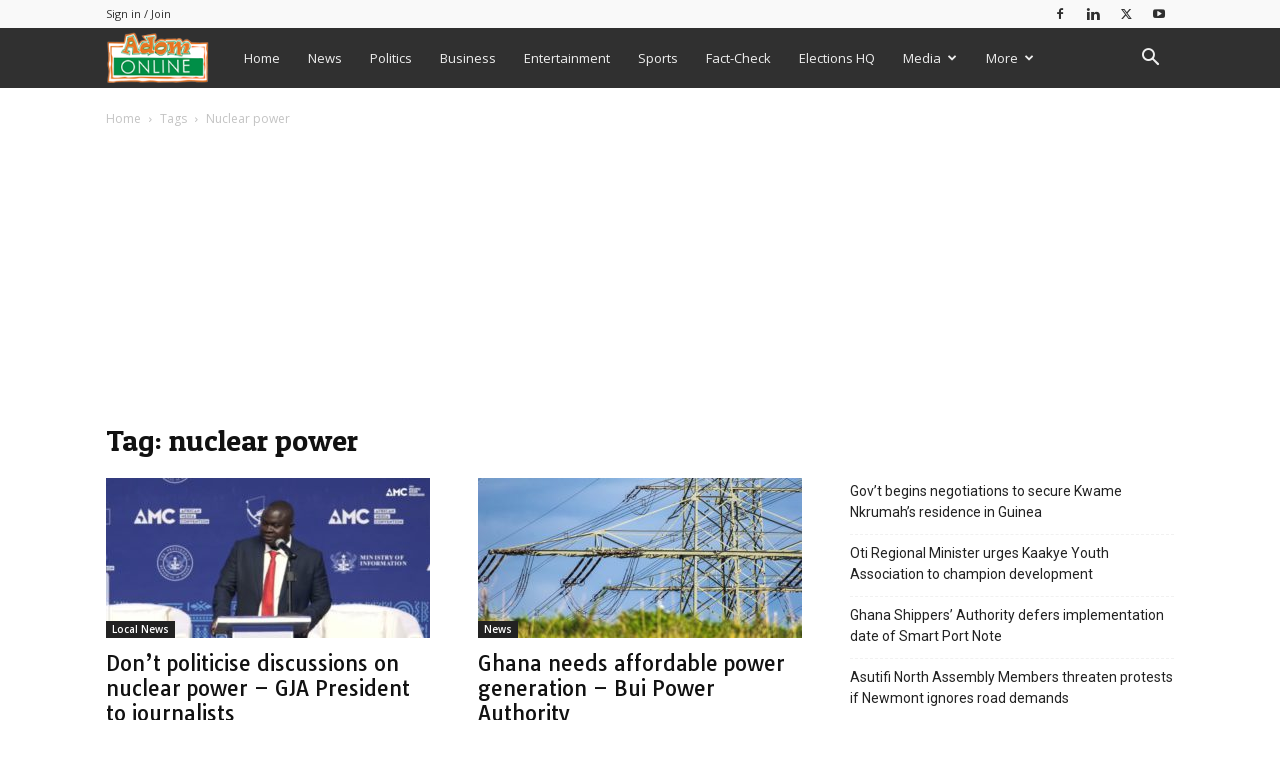

--- FILE ---
content_type: text/html; charset=utf-8
request_url: https://www.google.com/recaptcha/api2/aframe
body_size: 214
content:
<!DOCTYPE HTML><html><head><meta http-equiv="content-type" content="text/html; charset=UTF-8"></head><body><script nonce="cIWgIkap7kXJvhFRgvioLA">/** Anti-fraud and anti-abuse applications only. See google.com/recaptcha */ try{var clients={'sodar':'https://pagead2.googlesyndication.com/pagead/sodar?'};window.addEventListener("message",function(a){try{if(a.source===window.parent){var b=JSON.parse(a.data);var c=clients[b['id']];if(c){var d=document.createElement('img');d.src=c+b['params']+'&rc='+(localStorage.getItem("rc::a")?sessionStorage.getItem("rc::b"):"");window.document.body.appendChild(d);sessionStorage.setItem("rc::e",parseInt(sessionStorage.getItem("rc::e")||0)+1);localStorage.setItem("rc::h",'1768986431058');}}}catch(b){}});window.parent.postMessage("_grecaptcha_ready", "*");}catch(b){}</script></body></html>

--- FILE ---
content_type: application/javascript; charset=utf-8
request_url: https://fundingchoicesmessages.google.com/f/AGSKWxWMcC0V1JP4ZWhcUVaPu5jtY17qeadffM4Mn2wggn3L_nnSltM8oHvsa_OidBZ9MKQJ5GeZe12-QskoncWUNLcEoFzBwRDr_vhJLUdotLadd2NWVerwJE4zGDJ02e5oy_TOCG86FP8G_8TYZolawxw44rnA4HE0IpE6N_kQ76WKo2RiZydRSPmejsfK/_/overture_/adsrot./cdn-ad-/ad_header_-ContentAd-
body_size: -1290
content:
window['094fd4ff-df13-4b5b-959f-0d2c911a1c8d'] = true;